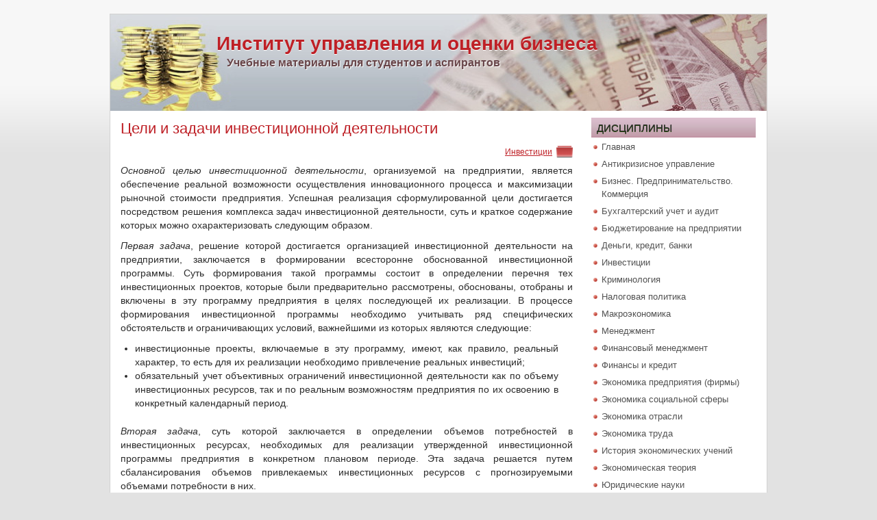

--- FILE ---
content_type: text/html; charset=UTF-8
request_url: https://investobserver.info/celi-i-zadachi-investicionnoj-deyatelnosti/
body_size: 7635
content:
<!DOCTYPE html>
<html>
<head>
<meta http-equiv="Content-Type" content="text/html; charset=UTF-8" />
<meta name="viewport" content="width=device-width, initial-scale=1.0">

<link rel="stylesheet" href="https://investobserver.info/wp-content/themes/business/css/screen.css" type="text/css" media="screen, projection" />
<link rel="stylesheet" href="https://investobserver.info/wp-content/themes/business/style.css" type="text/css" media="screen" />
<link rel="stylesheet" href="https://investobserver.info/wp-content/themes/business/css/response.css" type="text/css" />

<link rel="icon" href="https://investobserver.info/wp-content/themes/business/favicon.ico" type="image/x-icon" />
<link rel="icon" href="https://investobserver.info/wp-content/themes/business/favicon.svg" type="image/svg" />	
	
	<style>img:is([sizes="auto" i], [sizes^="auto," i]) { contain-intrinsic-size: 3000px 1500px }</style>
	
		<!-- All in One SEO 4.8.2 - aioseo.com -->
		<title>Цели и задачи инвестиционной деятельности</title>
	<meta name="description" content="Основной целью инвестиционной деятельности, организуемой на предприятии, является обеспечение реальной возможности осуществления инновационного процесса и максимизации рыночной стоимости предприятия. Успешная реализация сформулированной цели достигается посредством решения комплекса задач инвестиционной деятельности, суть и краткое содержание которых можно охарактеризовать следующим образом. Первая задача, решение которой достигается организацией инвестиционной деятельности на предприятии, заключается в формировании всесторонне обоснованной инвестиционной" />
	<meta name="robots" content="max-snippet:-1, max-image-preview:large, max-video-preview:-1" />
	<meta name="author" content="admin"/>
	<link rel="canonical" href="https://investobserver.info/celi-i-zadachi-investicionnoj-deyatelnosti/" />
	<meta name="generator" content="All in One SEO (AIOSEO) 4.8.2" />
		<!-- All in One SEO -->

<link rel='stylesheet' id='wp-block-library-css' href='https://investobserver.info/wp-includes/css/dist/block-library/style.min.css?ver=6.8.3' type='text/css' media='all' />
<style id='classic-theme-styles-inline-css' type='text/css'>
/*! This file is auto-generated */
.wp-block-button__link{color:#fff;background-color:#32373c;border-radius:9999px;box-shadow:none;text-decoration:none;padding:calc(.667em + 2px) calc(1.333em + 2px);font-size:1.125em}.wp-block-file__button{background:#32373c;color:#fff;text-decoration:none}
</style>
<link rel='stylesheet' id='awsm-ead-public-css' href='https://investobserver.info/wp-content/plugins/embed-any-document/css/embed-public.min.css?ver=2.7.7' type='text/css' media='all' />
<link rel='stylesheet' id='social-likes-css' href='https://investobserver.info/wp-content/themes/business/css/social-likes_birman.css?ver=6.8.3' type='text/css' media='all' />
<link rel='stylesheet' id='wp-pagenavi-css' href='https://investobserver.info/wp-content/plugins/wp-pagenavi/pagenavi-css.css?ver=2.70' type='text/css' media='all' />
<script type="text/javascript" src="https://investobserver.info/wp-includes/js/jquery/jquery.min.js?ver=3.7.1" id="jquery-core-js"></script>
<script type="text/javascript" src="https://investobserver.info/wp-includes/js/jquery/jquery-migrate.min.js?ver=3.4.1" id="jquery-migrate-js"></script>
<link rel="https://api.w.org/" href="https://investobserver.info/wp-json/" /><link rel="alternate" title="JSON" type="application/json" href="https://investobserver.info/wp-json/wp/v2/posts/242" /><link rel="alternate" title="oEmbed (JSON)" type="application/json+oembed" href="https://investobserver.info/wp-json/oembed/1.0/embed?url=https%3A%2F%2Finvestobserver.info%2Fceli-i-zadachi-investicionnoj-deyatelnosti%2F" />
<link rel="alternate" title="oEmbed (XML)" type="text/xml+oembed" href="https://investobserver.info/wp-json/oembed/1.0/embed?url=https%3A%2F%2Finvestobserver.info%2Fceli-i-zadachi-investicionnoj-deyatelnosti%2F&#038;format=xml" />
<!-- Yandex.RTB -->
<script>window.yaContextCb=window.yaContextCb||[]</script>
<script src="https://yandex.ru/ads/system/context.js" async></script>
</head>

<body>
	<div id="wrapper">
		<div id="container" class="container">  
	 	   <div id="header" class="span-24">
	   	        <div class="logo1">Институт управления и оценки бизнеса</div>
	  	        <div class="logo2">Учебные материалы для студентов и аспирантов</div>
	    </div>

<div class="span-24" id="contentwrap">
			<div class="span-14">
				<div id="content">

<div class="post-242 post type-post status-publish format-standard hentry category-investicii" id="post-242">

<!--noindex-->
<script type="text/javascript">
//<![CDATA[
function addLink() {
    var body_element = document.getElementsByTagName('body')[0];
    var selection = window.getSelection();

    var pagelink = "<p>Источник: <a href='"+document.location.href+"'>"+document.location.href+"</a></p>";

    var copytext = selection + pagelink;
    var newdiv = document.createElement('div');
    newdiv.style.position = 'absolute';
    newdiv.style.left = '-99999px';
    body_element.appendChild(newdiv);
    newdiv.innerHTML = copytext;
    selection.selectAllChildren(newdiv);
    window.setTimeout( function() {
        body_element.removeChild(newdiv);
    }, 0);
}
document.oncopy = addLink;
//]]>
</script>
<!--/noindex-->

		<h1>Цели и задачи инвестиционной деятельности</h1>
	<div class="folder"><a rel="category tag" href="https://investobserver.info/investicii/">Инвестиции</a></div>

		<div class="entry">
		<p><em>Основной целью инвестиционной деятельности</em>, организуемой на предприятии, является обеспечение реальной возможности осуществления инновационного процесса и максимизации рыночной стоимости предприятия. Успешная реализация сформулированной цели достигается посредством решения комплекса задач инвестиционной деятельности, суть и краткое содержание которых можно охарактеризовать следующим образом.</p>
<p><!--noindex-->
<!-- Yandex.RTB R-A-1587662-1 -->
<div id="yandex_rtb_R-A-1587662-1"></div>
<script>window.yaContextCb.push(()=>{
  Ya.Context.AdvManager.render({
    renderTo: 'yandex_rtb_R-A-1587662-1',
    blockId: 'R-A-1587662-1'
  })
})</script>
<!--/noindex--><em>Первая задача</em>, решение которой достигается организацией инвестиционной деятельности на предприятии, заключается в формировании всесторонне обоснованной инвестиционной программы. Суть формирования такой программы состоит в определении перечня тех инвестиционных проектов, которые были предварительно рассмотрены, обоснованы, отобраны и включены в эту программу предприятия в целях последующей их реализации. В процессе формирования инвестиционной программы необходимо учитывать ряд специфических обстоятельств и ограничивающих условий, важнейшими из которых являются следующие:</p>
<ul>
<li>инвестиционные проекты, включаемые в эту программу, имеют, как правило, реальный характер, то есть для их реализации необходимо привлечение реальных инвестиций;</li>
<li>обязательный учет объективных ограничений инвестиционной деятельности как по объему инвестиционных ресурсов, так и по реальным возможностям предприятия по их освоению в конкретный календарный период.</li>
</ul>
<p><em>Вторая задача</em>, суть которой заключается в определении объемов потребностей в инвестиционных ресурсах, необходимых для реализации утвержденной инвестиционной программы предприятия в конкретном плановом периоде. Эта задача решается путем сбалансирования объемов привлекаемых инвестиционных ресурсов с прогнозируемыми объемами потребности в них.</p>
<p><em>Третья задача</em> заключается в поиске и предварительно обоснованном отборе источников инвестиционных ресурсов, благодаря которым будут покрываться потребности в них. Особое значение для успешного решения этой задачи имеет обоснование схем финансирования отдельных реальных проектов и оптимизация структуры источников привлечения ресурсов для осуществления инвестиционной деятельности предприятия в целом, а также разработка системы мер, направленных на привлечение различных форм инвестиционного капитала из предусматриваемых источников.</p>
<p><em>Четвертая задача</em> направлена на обеспечение инвестиционной поддержки высоких темпов развития операционной деятельности предприятия, которая реализуется на основе определения потребностей в инвестиционных ресурсах, направляемых на достижение высоких темпов расширенного производства внеоборотных операционных активов и реализацию на этой основе стратегических целей по повышению эффективности производственной деятельности.</p>
<p><em>Пятая задача</em>, суть которой заключается в достижении в процессе инвестиционной деятельности максимальной доходности (прибыльности) инвестиций (как реальных, так и финансовых) и инвестиционной деятельности предприятия в целом при предусматриваемом уровне инвестиционного риска, решается за счет выбора предприятием наиболее эффективных проектов, принятых к реализации. Поскольку, как указывалось выше, максимальный уровень доходности инвестиций сопряжен с таким же уровнем риска, то достижение максимальной доходности инвестиций должно обеспечиваться в пределах допустимого уровня инвестиционного риска.</p>
<p><em>Шестая задача</em>, заключается в обеспечении минимизации инвестиционного риска отдельных видов инвестиций при условии сохранения предусмотренного уровня их доходности. Если уровень прибыльности инвестиций, вкладываемых в тот или иной инвестиционный проект, заранее запланирован или задан, то важной задачей в этих условиях является снижение уровня инвестиционного риска как отдельных проектов, так и инвестиционной программы предприятия в целом. Минимизация уровня инвестиционного риска может быть достигнута на основе диверсификации инвестиционных проектов и путем страхования этих рисков.</p>
<p><em>Седьмая задача</em> сводится к оптимизации ликвидности инвестиций при необходимости изменений внешних и внутренних условий осуществления инвестиционной деятельности предприятия. Поскольку в реальной действительности нередки изменения внешней среды (инвестиционный климат страны, конъюнктура инвестиционного рынка) и динамика внутренних условий (смена стратегических целей развития или финансового потенциала предприятия), что может привести к снижению или даже потере ожидаемого уровня доходности отдельных инвестиционных проектов, то это обусловливает необходимость своевременного реинвестирования капитала в наиболее доходные объекты инвестирования, обеспечивающие необходимый (запланированный) уровень эффективности инвестиционной деятельности. Важнейшим условием обеспечения возможностей такого реинвестирования капитала выступает оптимизация уровня ликвидности сформированной предприятием инвестиционной программы в разрезе составляющих ее инвестиционных проектов. Речь идет именно об оптимизации ликвидности, так как ее максимизация может привести к снижению эффективности инвестиционной деятельности, а минимизация – к сокращению возможностей инвестиционного маневра и даже к потере платежеспособности при нарушении финансового равновесия в процессе инвестирования.</p>
<p><em>Восьмая задача</em> заключается, с одной стороны, в формировании достаточного объема инвестиционных ресурсов и оптимизации их структуры, а с другой – в обеспечении финансового равновесия предприятия в процессе его инвестиционной деятельности. Ее решение осуществляется на основе сбалансирования объема привлекаемых инвестиционных ресурсов с запланированными объемами инвестиционной деятельности. Важную роль при этом играет обоснование схем финансирования отдельных инвестиционных (и в первую очередь – реальных) проектов и рационализация структуры источников инвестиционных ресурсов для осуществления всей инвестиционной деятельности предприятия. При этом необходимо отметить, что все указанное выше достижимо при условии сохранения финансового равновесия предприятия. Связано это с тем, что процесс инвестирования осуществляется со значительным отвлечением финансовых средств и, как правило, на длительный период. Все это вызывает необходимость прогнозировать меру воздействия инвестиционной деятельности на уровень финансовой устойчивости и платежеспособности предприятия.</p>
		</div>
	
		<div class='yarpp yarpp-related yarpp-related-website yarpp-template-list'>
<!-- YARPP List -->
<h2 id="related-search-title">Дополнительные материалы по теме</h2><ul id="related-search-list">
<li><a href="https://investobserver.info/investicionnyj-menedzhment-i-ego-funkcii/" rel="bookmark" title="Инвестиционный менеджмент и его функции">Инвестиционный менеджмент и его функции</a></li>
<li><a href="https://investobserver.info/osnovnye-terminy-i-ponyatiya-v-finansovom-menedzhmente/" rel="bookmark" title="Основные термины и понятия в финансовом менеджменте">Основные термины и понятия в финансовом менеджменте</a></li>
<li><a href="https://investobserver.info/razrabotka-investicionnoj-programmy-dlya-vyvoda-predpriyatiya-iz-krizisa/" rel="bookmark" title="Разработка инвестиционной программы для вывода предприятия из кризиса">Разработка инвестиционной программы для вывода предприятия из кризиса</a></li>
<li><a href="https://investobserver.info/osnovnye-metody-ocenki-i-vybora-investicionnyx-reshenij/" rel="bookmark" title="Основные методы оценки и выбора инвестиционных решений">Основные методы оценки и выбора инвестиционных решений</a></li>
<li><a href="https://investobserver.info/investicionnoe-pravo-rossijskoj-federacii/" rel="bookmark" title="Инвестиционное право Российской Федерации">Инвестиционное право Российской Федерации</a></li>
<li><a href="https://investobserver.info/upravlenie-riskami-v-sisteme-finansovogo-menedzhmenta/" rel="bookmark" title="Управление рисками в системе финансового менеджмента">Управление рисками в системе финансового менеджмента</a></li>
<li><a href="https://investobserver.info/ponyatie-i-sushhnost-vybora-optimalnogo-investicionnogo-proekta/" rel="bookmark" title="Понятие и сущность выбора оптимального инвестиционного проекта">Понятие и сущность выбора оптимального инвестиционного проекта</a></li>
<li><a href="https://investobserver.info/investicionnaya-strategiya-v-usloviyax-krizisa/" rel="bookmark" title="Инвестиционная стратегия в условиях кризиса">Инвестиционная стратегия в условиях кризиса</a></li>
<li><a href="https://investobserver.info/izbezhanie-i-snizhenie-riska/" rel="bookmark" title="Избежание и снижение риска">Избежание и снижение риска</a></li>
<li><a href="https://investobserver.info/investicionnyj-proekt-soderzhanie-klassifikaciya-struktura/" rel="bookmark" title="Инвестиционный проект: содержание, классификация, структура">Инвестиционный проект: содержание, классификация, структура</a></li>
</ul>
</div>
	</div>



			</div>
			</div>

<div class="span-10 last">
  
	<div class="sidebar">

		<div class="sidebar-disciplines">Дисциплины</div>
		<ul><li><ul>

<li><a href="/" title="Главная страница">Главная</a></li>
<li><a href="/antikrizisnoe-upravlenie/" title="Антикризисное управление">Антикризисное управление</a></li>
<li><a href="/biznes-predprinimatelstvo-kommerciya/" title="Бизнес. Предпринимательство. Коммерция">Бизнес. Предпринимательство. Коммерция</a></li>
<li><a href="/buxgalterskij-uchet-i-audit/" title="Бухгалтерский учет и аудит">Бухгалтерский учет и аудит</a></li>
<li><a href="/byudzhetirovanie-na-predpriyatii/" title="Бюджетирование на предприятии">Бюджетирование на предприятии</a></li>
<li><a href="/dengi-kredit-banki/" title="Деньги, кредит, банки">Деньги, кредит, банки</a></li>			
<li><a href="/investicii/" title="Инвестиции">Инвестиции</a></li>
<li><a href="/kriminologiya/" title="Криминология">Криминология</a></li>
<li><a href="/nalogovaya-politika/" title="Налоговая политика">Налоговая политика</a></li>
<li><a href="/makroekonomika/" title="Макроэкономика">Макроэкономика</a></li>
<li><a href="/menedzhment/" title="Менеджмент">Менеджмент</a></li>
<li><a href="/finansovyj-menedzhment/" title="Финансовый менеджмент">Финансовый менеджмент</a></li>
<li><a href="/finansy-i-kredit/" title="Финансы и кредит">Финансы и кредит</a></li>
<li><a href="/ekonomika-predpriyatiya-firmy/" title="Экономика предприятия (фирмы)">Экономика предприятия (фирмы)</a></li>
<li><a href="/ekonomika-socialnoj-sfery/" title="Экономика социальной сферы">Экономика социальной сферы</a></li>
<li><a href="/ekonomika-otrasli/" title="Экономика отрасли">Экономика отрасли</a></li>
<li><a href="/ekonomika-truda/" title="Экономика труда">Экономика труда</a></li>
<li><a href="/istoriya-ekonomicheskix-uchenij/" title="История экономических учений">История экономических учений</a></li>		
<li><a href="/ekonomicheskaya-teoriya/" title="Экономическая теория">Экономическая теория</a></li>
<li><a href="/yuridicheskie-nauki/" title="Юридические науки">Юридические науки</a></li>
<li><a href="/administrativnoe-pravo/" title="Административное право">Административное право</a></li>
<li><a href="/finansovoe-pravo/" title="Финансовое право">Финансовое право</a></li>
<li><a href="/konstitucionnoe-pravo/" title="Конституционное право">Конституционное право</a></li>
<li><a href="/mezhdunarodnoe-chastnoe-pravo/" title="Международное частное право">Международное частное право</a></li>
<li><a href="/tamozhennoe-delo/" title="Таможенное дело">Таможенное дело</a></li>
<li><a href="/teoriya-gosudarstva-i-prava/" title="Теория государства и права">Теория государства и права</a></li>
<li><a href="/planirovanie/" title="Планирование">Планирование</a></li>			
<li><a href="/texnologiya-i-organizaciya-proizvodstva-stroitelnyx-materialov/" title="Технология и организация производства строительных материалов">Производство</a></li>
<li><a href="/professionalnaya-etika/" title="Профессиональная этика">Профессиональная этика</a></li>
<li><a href="/politologiya/" title="Политология">Политология</a></li>
<li><a href="/upravlenie-kapitalom/" title="Управление капиталом">Управление капиталом</a></li>
<li><a href="/upravlenie-kachestvom/" title="Управление качеством">Управление качеством</a></li>
<li><a href="/filosofiya/" title="Философия">Философия</a></li>
			&nbsp;
<li><a href="/literatura/" title="Литература">Литература</a></li>
        	</ul></ul>
</div>
	
	


</div><div class="span-24"> 
		<div id="footer">
		    <img src="https://investobserver.info/wp-content/themes/business/images/coins.gif" style="float: left;" class="leftimg" alt="Институт управления и оценки бизнеса" />
   	<p><br />Институт управления и оценки бизнеса. Учебные материалы для учащихся и аспирантов. &copy; Все права охраняются законом</p>
   		</div>

	</div>
</div>

</div>
</div>
<script type="speculationrules">
{"prefetch":[{"source":"document","where":{"and":[{"href_matches":"\/*"},{"not":{"href_matches":["\/wp-*.php","\/wp-admin\/*","\/wp-content\/uploads\/*","\/wp-content\/*","\/wp-content\/plugins\/*","\/wp-content\/themes\/business\/*","\/*\\?(.+)"]}},{"not":{"selector_matches":"a[rel~=\"nofollow\"]"}},{"not":{"selector_matches":".no-prefetch, .no-prefetch a"}}]},"eagerness":"conservative"}]}
</script>
<link rel='stylesheet' id='yarppRelatedCss-css' href='https://investobserver.info/wp-content/plugins/yet-another-related-posts-plugin/style/related.css?ver=5.30.11' type='text/css' media='all' />
<script type="text/javascript" src="https://investobserver.info/wp-content/plugins/embed-any-document/js/pdfobject.min.js?ver=2.7.7" id="awsm-ead-pdf-object-js"></script>
<script type="text/javascript" id="awsm-ead-public-js-extra">
/* <![CDATA[ */
var eadPublic = [];
/* ]]> */
</script>
<script type="text/javascript" src="https://investobserver.info/wp-content/plugins/embed-any-document/js/embed-public.min.js?ver=2.7.7" id="awsm-ead-public-js"></script>
<script type="text/javascript" src="https://investobserver.info/wp-content/themes/business/js/social-likes.min.js?ver=6.8.3" id="social-likes-js"></script>
<!-- Yandex.Metrika counter -->
<script type="text/javascript">
(function (d, w, c) {
    (w[c] = w[c] || []).push(function() {
        try {
            w.yaCounter17240200 = new Ya.Metrika({id:17240200,
                    clickmap:true,
                    trackLinks:true,
                    accurateTrackBounce:true});
        } catch(e) { }
    });

    var n = d.getElementsByTagName("script")[0],
        s = d.createElement("script"),
        f = function () { n.parentNode.insertBefore(s, n); };
    s.type = "text/javascript";
    s.async = true;
    s.src = (d.location.protocol == "https:" ? "https:" : "http:") + "//mc.yandex.ru/metrika/watch.js";

    if (w.opera == "[object Opera]") {
        d.addEventListener("DOMContentLoaded", f, false);
    } else { f(); }
})(document, window, "yandex_metrika_callbacks");
</script>
<noscript><div><img src="//mc.yandex.ru/watch/17240200" style="position:absolute; left:-9999px;" alt="" /></div></noscript>
<!-- /Yandex.Metrika counter -->
</body>
</html>
